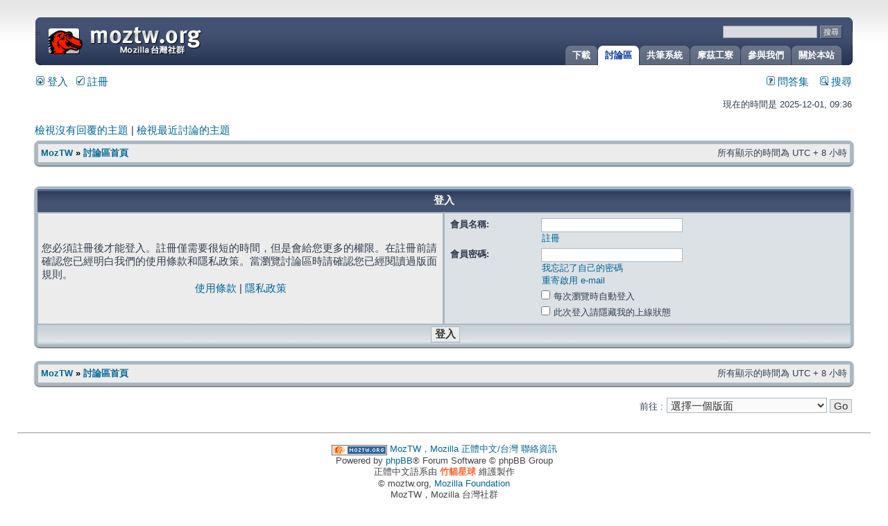

--- FILE ---
content_type: text/html; charset=UTF-8
request_url: https://forum.moztw.org/ucp.php?mode=login&redirect=ucp.php%3Fmode%3Dregister%26sid%3D7a5441a733a9547ef0ab87050c578745&sid=eb8e2417484a4b81fabc998dc2503f52
body_size: 5132
content:
<!DOCTYPE html PUBLIC "-//W3C//DTD XHTML 1.0 Transitional//EN" "http://www.w3.org/TR/xhtml1/DTD/xhtml1-transitional.dtd">
<html xmlns="http://www.w3.org/1999/xhtml" dir="ltr" lang="zh-cmn-hant" xml:lang="zh-cmn-hant">
<head>

<meta http-equiv="content-type" content="text/html; charset=UTF-8" />
<meta http-equiv="content-language" content="zh-cmn-hant" />
<meta http-equiv="content-style-type" content="text/css" />
<meta http-equiv="imagetoolbar" content="no" />
<meta name="resource-type" content="document" />
<meta name="distribution" content="global" />
<meta name="keywords" content="" />
<meta name="description" content="" />

<title>MozTW 討論區 &bull; 會員控制台 (UCP) &bull; 登入</title>

<link rel="alternate" type="application/atom+xml" title="消息來源 - MozTW 討論區" href="https://forum.moztw.org/feed.php" /><link rel="alternate" type="application/atom+xml" title="消息來源 - 所有版面" href="https://forum.moztw.org/feed.php?mode=forums" />

<link rel="stylesheet" href="./styles/Moztw/theme/stylesheet.css" type="text/css" />

<script type="text/javascript">
// <![CDATA[


function popup(url, width, height, name)
{
	if (!name)
	{
		name = '_popup';
	}

	window.open(url.replace(/&amp;/g, '&'), name, 'height=' + height + ',resizable=yes,scrollbars=yes,width=' + width);
	return false;
}

function jumpto()
{
	var page = prompt('輸入您想要前往的頁數:', '');
	var per_page = '';
	var base_url = '';

	if (page !== null && !isNaN(page) && page == Math.floor(page) && page > 0)
	{
		if (base_url.indexOf('?') == -1)
		{
			document.location.href = base_url + '?start=' + ((page - 1) * per_page);
		}
		else
		{
			document.location.href = base_url.replace(/&amp;/g, '&') + '&start=' + ((page - 1) * per_page);
		}
	}
}

/**
* Find a member
*/
function find_username(url)
{
	popup(url, 760, 570, '_usersearch');
	return false;
}

/**
* Mark/unmark checklist
* id = ID of parent container, name = name prefix, state = state [true/false]
*/
function marklist(id, name, state)
{
	var parent = document.getElementById(id);
	if (!parent)
	{
		eval('parent = document.' + id);
	}

	if (!parent)
	{
		return;
	}

	var rb = parent.getElementsByTagName('input');

	for (var r = 0; r < rb.length; r++)
	{
		if (rb[r].name.substr(0, name.length) == name)
		{
			rb[r].checked = state;
		}
	}
}



// ]]>
</script>
</head>
<body class="ltr" id="sectionForum">

<a name="top"></a>

<div id="header">
  <h1><a href="//moztw.org/" title="Return to home page, moztw.org" accesskey="1">MozTW</a></h1>
  <ul>
    <li id="menu_aboutus"><a href="//moztw.org/about" title="About 我們">關於本站</a></li>
    <li id="menu_contribute"><a href="//moztw.org/contribute" title="參與 MozTW">參與我們</a></li>
    <li id="menu_planet"><a href="http://planet.moztw.org/" title="MozTW 社群成員閒聊區">摩茲工寮</a></li>
    <li id="menu_wiki"><a href="http://wiki.moztw.org/" title="MozTW 共筆系統">共筆系統</a></li>
    <li id="menu_forum"><a href="//forum.moztw.org/" title="Mozilla 華語社群討論區">討論區</a></li>
    <li id="menu_products"><a href="//moztw.org/dl" title="MozTW.org 提供的中文化軟體一覽">下載</a></li>
  </ul>

  <!-- Google 自訂搜索 -->
  <form action="//forum.moztw.org/google_results.php" id="cse-search-box">
    <div>
      <input type="hidden" name="cx" value="004834718651483963205:4eo-sv95xaa" />
      <input type="hidden" name="cof" value="FORID:9" />
      <input type="hidden" name="ie" value="UTF-8" />
      <input type="text" id="key" name="q" maxlength="64"  />
      <input type="submit" id="submit" name="sa" value="搜尋" />
    </div>
  </form>

  <script type="text/javascript" src="https://www.google.com/jsapi"></script>
  <script type="text/javascript">google.load("elements", "1", {packages: "transliteration"});</script>
  <script type="text/javascript" src="https://www.google.com/coop/cse/t13n?form=cse-search-box&t13n_langs=zh-Hant"></script>
  <script type="text/javascript" src="https://www.google.com/coop/cse/brand?form=cse-search-box&lang=zh-Hant"></script>
  <!-- End of Google Search -->

  <!--<form action="./search.php" method="post" id="search">
    <input name="keywords" id="key" type="text" maxlength="64" title="搜尋關鍵字" class="inputbox search" value="搜尋..." onclick="if(this.value=='搜尋...')this.value='';" onblur="if(this.value=='')this.value='搜尋...';" />
    <input class="button2" id="submit" value="Go" type="submit" />
    <br />-->
    <!--a href="./search.php" title="檢視進階搜尋選項">進階搜尋</a-->=
    <!--</form>-->
</div>

<div id="wrapheader">

	<div id="logodesc">
		<table width="100%" cellspacing="0">
		<tr>
			<td><a href="./index.php?sid=2640c2f69211a1cc46418eb76c3fef76"><img src="./styles/Moztw/imageset/site_logo.gif" width="170" height="94" alt="" title="" /></a></td>
			<td width="100%" align="center"><h1>MozTW 討論區</h1><span class="gen">各項 Mozilla 相關軟體與技術討論</span></td>
		</tr>
		</table>
	</div>

	<div id="menubar">
		<table width="100%" cellspacing="0">
		<tr>
			<td class="genmed">
				<a href="./ucp.php?mode=login&amp;redirect=ucp.php%3Fmode%3Dlogin%26redirect%3Ducp.php%253Fmode%253Dregister%2526sid%253D7a5441a733a9547ef0ab87050c578745%26sid%3Deb8e2417484a4b81fabc998dc2503f52&amp;sid=2640c2f69211a1cc46418eb76c3fef76"><img src="./styles/Moztw/theme/images/icon_mini_login.gif" width="12" height="13" alt="*" /> 登入</a>&nbsp; &nbsp;<a href="./ucp.php?mode=register&amp;sid=2640c2f69211a1cc46418eb76c3fef76"><img src="./styles/Moztw/theme/images/icon_mini_register.gif" width="12" height="13" alt="*" /> 註冊</a>
					
			</td>
			<td class="genmed" align="right">
				<a href="./faq.php?sid=2640c2f69211a1cc46418eb76c3fef76"><img src="./styles/Moztw/theme/images/icon_mini_faq.gif" width="12" height="13" alt="*" /> 問答集</a>
				&nbsp; &nbsp;<a href="./search.php?sid=2640c2f69211a1cc46418eb76c3fef76"><img src="./styles/Moztw/theme/images/icon_mini_search.gif" width="12" height="13" alt="*" /> 搜尋</a>
			</td>
		</tr>
		</table>
	</div>

	<div id="datebar">
		<table width="100%" cellspacing="0">
		<tr>
			<td class="gensmall"></td>
			<td class="gensmall" align="right">現在的時間是 2025-12-01, 09:36<br /></td>
		</tr>
		</table>
	</div>

</div>

<div id="wrapcentre">

	
	<p class="searchbar">
		<span style="float: left;"><a href="./search.php?search_id=unanswered&amp;sid=2640c2f69211a1cc46418eb76c3fef76">檢視沒有回覆的主題</a> | <a href="./search.php?search_id=active_topics&amp;sid=2640c2f69211a1cc46418eb76c3fef76">檢視最近討論的主題</a></span>
		
	</p>
	

	<br style="clear: both;" />

	<table class="tablebg" width="100%" cellspacing="1" cellpadding="0" style="margin-top: 5px;">
	<tr>
		<td class="row1">
      <p class="breadcrumbs"><a href="//moztw.org">MozTW</a> » <a href="./index.php?sid=2640c2f69211a1cc46418eb76c3fef76">討論區首頁</a></p>
			<p class="datetime">所有顯示的時間為 UTC + 8 小時 </p>
		</td>
	</tr>
	</table>

  <br style="clear: both;" />

  

	<br />

<form action="./ucp.php?mode=login&amp;sid=2640c2f69211a1cc46418eb76c3fef76" method="post">

<table class="tablebg" width="100%" cellspacing="1">
<tr>
	
		<th colspan="2">登入</th>
	
</tr>

<tr>
	<td class="row1" width="50%">
		<p class="genmed">您必須註冊後才能登入。註冊僅需要很短的時間，但是會給您更多的權限。在註冊前請確認您已經明白我們的使用條款和隱私政策。當瀏覽討論區時請確認您已經閱讀過版面規則。</p>

		<p class="genmed" align="center">
			<a href="./ucp.php?mode=terms&amp;sid=2640c2f69211a1cc46418eb76c3fef76">使用條款</a> | <a href="./ucp.php?mode=privacy&amp;sid=2640c2f69211a1cc46418eb76c3fef76">隱私政策</a>
		</p>
	</td>
	
	<td class="row2">
	
		<table align="center" cellspacing="1" cellpadding="4" style="width: 100%;">
		

		<tr>
			<td valign="top" ><b class="gensmall">會員名稱:</b></td>
			<td><input class="post" type="text" name="username" size="25" value="" tabindex="1" />
				
					<br /><a class="gensmall" href="./ucp.php?mode=register&amp;sid=2640c2f69211a1cc46418eb76c3fef76">註冊</a>
				
			</td>
		</tr>
		<tr>
			<td valign="top" ><b class="gensmall">會員密碼:</b></td>
			<td>
				<input class="post" type="password" name="password" size="25" tabindex="2" />
				<br /><a class="gensmall" href="./ucp.php?mode=sendpassword&amp;sid=2640c2f69211a1cc46418eb76c3fef76">我忘記了自己的密碼</a><br /><a class="gensmall" href="./ucp.php?mode=resend_act&amp;sid=2640c2f69211a1cc46418eb76c3fef76">重寄啟用 e-mail</a>
			</td>
		</tr>
		
			<tr>
				<td>&nbsp;</td>
				<td><input type="checkbox" class="radio" name="autologin" tabindex="3" /> <span class="gensmall">每次瀏覽時自動登入</span></td>
			</tr>
			
			<tr>
				<td>&nbsp;</td>
				<td><input type="checkbox" class="radio" name="viewonline" tabindex="4" /> <span class="gensmall">此次登入請隱藏我的上線狀態</span></td>
			</tr>
		
		</table>
	</td>
</tr>



<input type="hidden" name="redirect" value="./ucp.php?mode=login&amp;redirect=ucp.php%3Fmode%3Dregister%26sid%3D7a5441a733a9547ef0ab87050c578745&amp;sid=2640c2f69211a1cc46418eb76c3fef76" />

<tr>
	<td class="cat" colspan="2" align="center"><input type="hidden" name="sid" value="2640c2f69211a1cc46418eb76c3fef76" />
<input type="hidden" name="redirect" value="ucp.php?mode=register&amp;sid=7a5441a733a9547ef0ab87050c578745" />
<input type="submit" name="login" class="btnmain" value="登入" tabindex="5" /></td>
</tr>
</table>

</form>

<br clear="all" />

<table class="tablebg" width="100%" cellspacing="1" cellpadding="0" style="margin-top: 5px;">
	<tr>
		<td class="row1">
      <p class="breadcrumbs"><a href="//moztw.org">MozTW</a> » <a href="./index.php?sid=2640c2f69211a1cc46418eb76c3fef76">討論區首頁</a></p>
			<p class="datetime">所有顯示的時間為 UTC + 8 小時 </p>
		</td>
	</tr>
	</table>

<br clear="all" />

<div align="right">
	<form method="post" name="jumpbox" action="./viewforum.php?sid=2640c2f69211a1cc46418eb76c3fef76" onsubmit="if(document.jumpbox.f.value == -1){return false;}">

	<table cellspacing="0" cellpadding="0" border="0">
	<tr>
		<td nowrap="nowrap"><span class="gensmall">前往 :</span>&nbsp;<select name="f" onchange="if(this.options[this.selectedIndex].value != -1){ document.forms['jumpbox'].submit() }">

		
			<option value="-1">選擇一個版面</option>
		<option value="-1">------------------</option>
			<option value="49">焦點活動</option>
		
			<option value="48">&nbsp; &nbsp;MozTW 聚會</option>
		
			<option value="59">&nbsp; &nbsp;gfx.tw 抓火狐網站</option>
		
			<option value="50">Mozilla 系列軟體</option>
		
			<option value="2">&nbsp; &nbsp;Firefox</option>
		
			<option value="63">&nbsp; &nbsp;&nbsp; &nbsp;Firefox for Android</option>
		
			<option value="62">&nbsp; &nbsp;Firefox OS</option>
		
			<option value="9">&nbsp; &nbsp;Thunderbird</option>
		
			<option value="3">&nbsp; &nbsp;Mozilla Suite (SeaMonkey)</option>
		
			<option value="43">&nbsp; &nbsp;社群自訂版本討論</option>
		
			<option value="19">&nbsp; &nbsp;其它相關軟體</option>
		
			<option value="35">&nbsp; &nbsp;&nbsp; &nbsp;Camino</option>
		
			<option value="5">&nbsp; &nbsp;&nbsp; &nbsp;Netscape 的使用與安裝</option>
		
			<option value="14">&nbsp; &nbsp;舊的 FAQ</option>
		
			<option value="47">&nbsp; &nbsp;香港大鍋炒</option>
		
			<option value="51">附加元件</option>
		
			<option value="11">&nbsp; &nbsp;Extension 擴充套件</option>
		
			<option value="16">&nbsp; &nbsp;Theme 佈景主題</option>
		
			<option value="46">&nbsp; &nbsp;Plugin 外掛程式╱插件</option>
		
			<option value="52">特別議題</option>
		
			<option value="13">&nbsp; &nbsp;問題網站與網頁技術傳教</option>
		
			<option value="64">&nbsp; &nbsp;網路隱私與政策倡議</option>
		
			<option value="21">&nbsp; &nbsp;推廣討論區</option>
		
			<option value="18">&nbsp; &nbsp;程式開發討論區</option>
		
			<option value="10">&nbsp; &nbsp;Big5 日文與中國海字集</option>
		
			<option value="54">文件翻譯 和 軟體在地化討論</option>
		
			<option value="17">&nbsp; &nbsp;文件翻譯創作</option>
		
			<option value="22">&nbsp; &nbsp;新聞與報導</option>
		
			<option value="15">&nbsp; &nbsp;Mozilla Links 中文版</option>
		
			<option value="4">&nbsp; &nbsp;軟體在地化：錯誤與建議回報</option>
		
			<option value="55">其它</option>
		
			<option value="7">&nbsp; &nbsp;有關 MozTW 討論區</option>
		
			<option value="8">&nbsp; &nbsp;其他中的其他</option>
		
			<option value="56">擴充套件分類下載區</option>
		
			<option value="33">&nbsp; &nbsp;擴充套件 - 公告與建議</option>
		
			<option value="24">&nbsp; &nbsp;擴充套件 - 書籤</option>
		
			<option value="40">&nbsp; &nbsp;擴充套件 - 網誌工具</option>
		
			<option value="25">&nbsp; &nbsp;擴充套件 - 開發工具</option>
		
			<option value="26">&nbsp; &nbsp;擴充套件 - 下載工具</option>
		
			<option value="27">&nbsp; &nbsp;擴充套件 - 網頁瀏覽</option>
		
			<option value="28">&nbsp; &nbsp;擴充套件 - 搜尋</option>
		
			<option value="42">&nbsp; &nbsp;擴充套件 - 圖片瀏覽</option>
		
			<option value="29">&nbsp; &nbsp;擴充套件 - 分頁瀏覽</option>
		
			<option value="30">&nbsp; &nbsp;擴充套件 - 介面設定</option>
		
			<option value="41">&nbsp; &nbsp;擴充套件 - 隱私與安全</option>
		
			<option value="31">&nbsp; &nbsp;擴充套件 - 網頁內容顯示</option>
		
			<option value="32">&nbsp; &nbsp;擴充套件 - 其他</option>
		
			<option value="34">&nbsp; &nbsp;Thunderbird 擴充套件</option>
		
			<option value="37">&nbsp; &nbsp;輔助小程式</option>
		
			<option value="57">活動回顧</option>
		
			<option value="58">&nbsp; &nbsp;第四屆 Top15 票選活動</option>
		
			<option value="45">&nbsp; &nbsp;Foxmosa 遊台灣</option>
		
			<option value="44">&nbsp; &nbsp;第三屆 Top15 票選活動</option>
		
			<option value="38">&nbsp; &nbsp;第二屆 Top15 票選活動</option>
		
			<option value="23">&nbsp; &nbsp;擴充套件 Top 15 票選活動</option>
		

		</select>&nbsp;<input class="btnlite" type="submit" value="Go" /></td>
	</tr>
	</table>

	</form>
</div>

<script type="text/javascript">
// <![CDATA[
	(function()
	{
		var elements = document.getElementsByName("username");
		for (var i = 0; i < elements.length; ++i)
		{
			if (elements[i].tagName.toLowerCase() == 'input')
			{
				elements[i].focus();
				break;
			}
		}
	})();
// ]]>
</script>


</div>

<div id="wrapfooter">
  <ul id="bn">
    <li><img style="vertical-align: bottom;" src="//moztw.org/images/moztw_80x15.png" alt="moztw.org" title="moztw.org"></li>
    <li><a href="//moztw.org/">MozTW，Mozilla 正體中文/台灣</a></li>
    <li><a href="//moztw.org/about/">聯絡資訊</a></li>
  </ul>

  
  <span class="copyright">Powered by <a href="https://www.phpbb.com/">phpBB</a>&reg; Forum Software &copy; phpBB Group
    <br />正體中文語系由 <a href="http://phpbb-tw.net/" onclick="window.open(this.href);return false;"><span style="color:#ff6633"><strong>竹貓星球</strong></span></a> 維護製作<br>
    © moztw.org, <a href="https://mozilla.org">Mozilla Foundation</a><br>
    MozTW，Mozilla 台灣社群
    </span>
</div>

<script type="text/javascript">
  (function(i,s,o,g,r,a,m){i['GoogleAnalyticsObject']=r;i[r]=i[r]||function(){
  (i[r].q=i[r].q||[]).push(arguments)},i[r].l=1*new Date();a=s.createElement(o),
  m=s.getElementsByTagName(o)[0];a.async=1;a.src=g;m.parentNode.insertBefore(a,m)
  })(window,document,'script','//www.google-analytics.com/analytics.js','ga');

  ga('create', 'UA-1035080-1', 'moztw.org');
  ga('send', 'pageview');
</script>
</body>
</html>

--- FILE ---
content_type: text/css
request_url: https://forum.moztw.org/styles/Moztw/theme/stylesheet.css
body_size: 3505
content:
/*  phpBB3 Style Sheet
    --------------------------------------------------------------
	Style name:			subsilver2
	Based on style:		subSilver (the default phpBB 2.0.x style)
	Original author:	Tom Beddard ( http://www.subblue.com/ )
	Modified by:		phpBB Group ( https://www.phpbb.com/ )
    --------------------------------------------------------------
*/

/* Layout
 ------------ */
* {
	/* Reset browsers default margin, padding and font sizes */
	margin: 0;
	padding: 0;
}

html {
	font-size: 100%;
}

body {
	/* Text-Sizing with ems: http://www.clagnut.com/blog/348/ */
	font-family: "Lucida Grande", Verdana, Helvetica, Arial, sans-serif;
	color: #323D4F;
	background-color: #FFFFFF;
	font-size: 82.5%; /* This sets the default font size to be equivalent to 10px */
	margin: 25px;
  background:#FFFFFF url('./images/moztw/body_back.gif') repeat-x scroll 0 0;
}

/* Moztw header & footer theme */

#header {
  margin-left:2em;
  margin-right:2em;
  margin-bottom:1em;
  background-clip:border;
  box-decoration-break:slice;
  -webkit-box-decoration-break:slice;
  -o-box-decoration-break:slice;
  background-origin:padding-box;
  background:#455372 url('./images/moztw/header_bl.png') repeat-x scroll left bottom;
  font-size:small;
  height:3em;
  min-height:39px;
  padding:15px 0;
  position:relative;
}

#header h1 {
  top:0px;
  background-clip:border;
  box-decoration-break:slice;
  -webkit-box-decoration-break:slice;
  -o-box-decoration-break:slice;
  background-origin:padding-box;
  background:transparent url('./images/moztw/header_tl.gif') no-repeat scroll 0 0;
  font-size:2px;
  height:8px;
  left:0;
  margin:0;
  position:absolute;
  z-index:100;
  border:0 none;
}

#header h1 a {
  background-clip:border;
  box-decoration-break:slice;
  -webkit-box-decoration-break:slice;
  -o-box-decoration-break:slice;
  background-origin:padding-box;
  background:transparent url('./images/moztw/header_logo3.png') no-repeat scroll 0 0;
  display:block;
  height:65px;
  text-decoration:none;
  text-indent:-700em;
  width:354px;
}


#header ul {
  background-clip:border;
  box-decoration-break:slice;
  -webkit-box-decoration-break:slice;
  -o-box-decoration-break:slice;
  background-origin:padding-box;
  background:transparent url('./images/moztw/header_br.gif') no-repeat scroll right bottom;
  bottom:0;
  list-style-image:none;
  list-style-position:outside;
  list-style-type:none;
  margin:0;
  padding:0 15px 0 0;
  position:absolute;
  right:0;
  width:auto;
  z-index:90;
  line-height:1.5em;
}

#header ul a {
  background-clip:border;
  box-decoration-break:slice;
  -webkit-box-decoration-break:slice;
  -o-box-decoration-break:slice;
  background-origin:padding-box;
  background:transparent url('./images/moztw/header_tab.gif') no-repeat scroll 0 -600px;
  color:#FFFFFF;
  display:block;
  float:left;
  font-weight:bold;
  padding:4px 4px 4px 10px;
  text-decoration:none;
}

#header li {
  background-clip:border;
  box-decoration-break:slice;
  -webkit-box-decoration-break:slice;
  -o-box-decoration-break:slice;
  background-origin:padding-box;
  background:transparent url('./images/moztw/header_tab.gif') no-repeat scroll 100% -600px;
  border-bottom:1px solid #515358;
  float:right;
  margin:0 1px 0 0;
  padding:0 6px 0 0;
  display:inline;
  white-space:nowrap;
}

#header ul li:hover a { background-position: 0% -400px; }
#header ul li:hover { background-position: 100% -400px; }

#header form #cjk {
  font-size: 90%;
  border: 1px solid #9097A2;
  background: #D9DBE1;
  padding: 2px;
  font-family: georgia,sans-serif;
}

body#sectionAbout li#menu_aboutus a,
body#sectionProducts li#menu_products a,
body#sectionForum li#menu_forum a,
body#sectionWiki li#menu_wiki a,
body#sectionLinks li#menu_links a,
body#sectionDocs li#menu_docs a {
  background-position: 0% -200px;
  color: #039;
}

body#sectionAbout li#menu_aboutus,
body#sectionProducts li#menu_products,
body#sectionForum li#menu_forum,
body#sectionWiki li#menu_wiki,
body#sectionLinks li#menu_links,
body#sectionDocs li#menu_docs {
  background-position: 100% -200px;
  border-bottom: 1px solid #fff;
}

body#sectionAbout li#menu_aboutus:hover,
body#sectionProducts li#menu_products:hover,
body#sectionForum li#menu_forum:hover,
body#sectionWiki li#menu_wiki:hover,
body#sectionLinks li#menu_links:hover,
body#sectionDocs li#menu_docs:hover {
  background-position: 100% 0%;
}

body#sectionAbout li#menu_aboutus:hover a,
body#sectionProducts li#menu_products:hover a,
body#sectionForum li#menu_forum:hover a,
body#sectionWiki li#menu_wiki:hover a,
body#sectionLinks li#menu_links:hover a,
body#sectionDocs li#menu_docs:hover a {
  background-position: 0% 0%;
  color: #333;
}

/* Search Field */

#header form {
  position: absolute;
  top: 0;
  right: 0;
  padding: 12px 15px 0 0;
  background: url('./images/moztw/header_tr.gif') no-repeat top right;
  margin: 0; /* need for IE Mac */
  text-align: right; /* need for IE Mac */
  white-space: nowrap; /* for Opera */
}

#header form #submit {
  font-size: 85%;
  background: #6A7389;
  color: #fff;
  padding: 1px 4px;
  border-right: 1px solid #283043;
  border-bottom: 1px solid #283043;
  border-top: 1px solid #9097A2;
  border-left: 1px solid #9097A2;
}

#header form #q, #header form #key, #header form #search_keywords {
  width: 130px;
  font-size: 85%;
  border: 1px solid #9097A2;
  background: none #D9DBE1 !important;
  padding: 2px;
}
#header form #q:hover, #header form #q:focus,
#header form #key:hover, #header form #key:focus,
#header form #search_keywords:hover, #header form #search_keywords:focus {
  background: #fff  !important;
}
/* End of moztw header theme */

/* Google Search Result */
#cse-search-results iframe{
  width: 90%;
}

#wrapheader {
  height: auto;
	padding: 0;
}

#wrapcentre {
	margin: 15px 25px 0 25px;
}

#wrapfooter {
	text-align: center;
	clear: both;
  border-top: 1px solid #999;
  margin: 2em 0;
  padding: 1em 0;
}

#wrapfooter ul {
  background-color: #FFFFFF;
  margin: 0;
  padding: 0;
  list-style: none;
}

#wrapfooter li {
  display: inline;
}

#wrapfooter span,#wrapfooter a {
  white-space: nowrap;
}

#wrapfooter p {
  margin:0.6em 0;
  font-size:1em;
  color: #666;
}

#wrapfooter p span,#wrapfooter p a {
  white-space: nowrap;
  padding: 0 0.3em;
  color: #666;
}

#wrapfooter p a:hover {
  color: #000;
}

#wrapnav {
	width: 100%;
	margin: 0;
	background-color: #ECECEC;
	border-width: 1px;
	border-style: solid;
	border-color: #A9B8C2;
}

#logodesc {
  display: none;
  margin-bottom: 5px;
  padding: 100px 25px;
  background: #D9DFE4;
  border-bottom: 1px solid #4787A7;
}

#menubar {
	margin: 0 25px;
}

#datebar {
	margin: 10px 25px 0 25px;
}

#findbar {
	width: 100%;
	margin: 0;
	padding: 0;
	border: 0;
}

.forumrules {
	background-color: #F9CC79;
	border-width: 1px;
	border-style: solid;
	border-color: #BB9860;
	padding: 4px;
	font-weight: normal;
	font-size: 1.1em;
	font-family: "Lucida Grande", Verdana, Arial, Helvetica, sans-serif;
}

.forumrules h3 {
	color: red;
}

#pageheader h2 {
  text-shadow: 0px 1px 1px #555;
}

#pageheader { }
#pagecontent { }
#pagefooter { }

#poll { }
#postrow { }
#postdata { }


/*  Text
 --------------------- */
h1 {
	color: black;
	font-family: "Lucida Grande", "Trebuchet MS", Verdana, sans-serif;
	font-weight: bold;
	font-size: 1.8em;
	text-decoration: none;
}

h2 {
	font-family: Arial, Helvetica, sans-serif;
	font-weight: bold;
	font-size: 1.5em;
	text-decoration: none;
	line-height: 120%;
}

h3 {
	font-size: 1.3em;
	font-weight: bold;
	font-family: Arial, Helvetica, sans-serif;
	line-height: 120%;
}

h4 {
	margin: 0;
	font-size: 1.1em;
	font-weight: bold;
}

p {
	font-size: 1.1em;
}

p.moderators {
	margin: 0;
	float: left;
	color: black;
	font-weight: bold;
}

.rtl p.moderators {
	float: right;
}

p.linkmcp {
	margin: 0;
	float: right;
	white-space: nowrap;
}

.rtl p.linkmcp {
	float: left;
}

p.breadcrumbs {
	margin: 0;
	float: left;
	color: black;
	font-weight: bold;
	white-space: normal;
	font-size: 1em;
}

.rtl p.breadcrumbs {
	float: right;
}

p.datetime {
	margin: 0;
	float: right;
	white-space: nowrap;
	font-size: 1em;
}

.rtl p.datetime {
	float: left;
}

p.searchbar {
	padding: 2px 0;
	white-space: nowrap;
}

p.searchbarreg {
	margin: 0;
	float: right;
	white-space: nowrap;
}

.rtl p.searchbarreg {
	float: left;
}

p.forumdesc {
	padding-bottom: 4px;
}

p.topicauthor {
	margin: 1px 0;
}

p.topicdetails {
	margin: 1px 0;
}

.postreported, .postreported a:link, .postreported a:visited, .postreported a:hover, .postreported a:active {
	margin: 1px 0;
	color: red;
	font-weight:bold;
}

.postapprove, .postapprove a:link, .postapprove a:visited, .postapprove a:hover, .postapprove a:active {
	color: green;
	font-weight:bold;
}

.postapprove img, .postreported img {
	vertical-align: bottom;
	padding-top: 5px;
}

.postauthor {
	color: #000000;
}

.postdetails {
	color: #000000;
}

.postbody {
	font-size: 1.3em;
	line-height: 1.4em;
	font-family: "Lucida Grande", "Trebuchet MS", Helvetica, Arial, sans-serif;
}

.postbody li, ol, ul {
	margin: 0 0 0 1.5em;
}

.rtl .postbody li, .rtl ol, .rtl ul {
	margin: 0 1.5em 0 0;
}

.posthilit {
	background-color: yellow;
}

.nav {
	margin: 0;
	color: black;
	font-weight: bold;
}

.nav td{
  border: none !important;
}

.pagination {
	padding: 4px;
	color: black;
	font-size: 1em;
	font-weight: bold;
}

.cattitle {

}

.gen {
	margin: 1px 1px;
	font-size: 1.2em;
}

.genmed {
	margin: 1px 1px;
	font-size: 1.1em;
}

.gensmall {
	margin: 1px 1px;
	font-size: 1em;
}

.gentiny {
  margin: 1px 1px;
  font-size: 0.9em;
}

.copyright {
	color: #444;
	font-weight: normal;
	font-family: "Lucida Grande", Verdana, Arial, Helvetica, sans-serif;
}

.titles {
	font-family: "Lucida Grande", Helvetica, Arial, sans-serif;
	font-weight: bold;
	font-size: 1.3em;
	text-decoration: none;
}

.online {
	color: green;
}

.offline, .error, .inactive {
	color: red;
}


/* Tables
 ------------ */
th {
	color: #FFFFFF;
	font-size: 1.1em;
	font-weight: bold;
	background-color: #006699;
	background-image: url('./images/cellpic3.png');
	white-space: nowrap;
	padding: 7px 5px;
}

td {
	padding: 2px;
}
td.profile {
	padding: 4px;
}

.tablebg {
	background-color: #A9B8C2;
  padding: 3px;
  border-radius:7px 7px;
  box-shadow: 0px 1px 2px #333;
}

.catdiv {
	height: 28px;
	margin: 0;
	padding: 0;
	border: 0;
	background: white url('./images/cellpic2.jpg') repeat-y scroll top left;
}
.rtl .catdiv {
	background: white url('./images/cellpic2_rtl.jpg') repeat-y scroll top right;
}

.cat {
	height: 28px;
	margin: 0;
	padding: 0;
	border: 0;
	background-color: #C7D0D7;
	background-image: url('./images/cellpic1.gif');
	text-indent: 4px;
}

.row1 {
	background-color: #ECECEC;
	padding: 4px;
  border:1px solid #A9B8C2;
}

.row2 {
	background-color: #DCE1E5;
	padding: 4px;
  border:1px solid #A9B8C2;
}

.row3 {
	background-color: #C0C8D0;
	padding: 4px;
}

.spacer {
	background-color: #D1D7DC;
}

.current {
	background-color: lightblue;
}

.current {
  background-color: lightblue;
}

hr {
	height: 1px;
	border-width: 0;
	background-color: #D1D7DC;
	color: #D1D7DC;
}

.legend {
	text-align:center;
	margin: 0 auto;
}

/* Links
 ------------ */

/* Links adjustment to correctly display an order of rtl/ltr mixed content */
.rtl a {
	direction: rtl;
	unicode-bidi: embed;
}

/* CSS spec requires a:link, a:visited, a:hover and a:active rules to be specified in this order. */
/* See http://www.phpbb.com/bugs/phpbb3/59685 */
a:link {
	color: #006597;
	text-decoration: none;
}

a:visited {
	color: #005784;
	text-decoration: none;
}

a:hover {
	color: #D46400;
	text-decoration: underline;
}

a:active {
	color: #005784;
	text-decoration: none;
}

a.forumlink {
	color: #069;
	font-weight: bold;
	font-family: "Lucida Grande", Helvetica, Arial, sans-serif;
	font-size: 1.2em;
}

a.topictitle {
	margin: 1px 0;
	font-family: "Lucida Grande", Helvetica, Arial, sans-serif;
	font-weight: bold;
	font-size: 1.2em;
}

a.topictitle:visited {
	color: #5493B4;
	text-decoration: none;
}

th a,
th a:visited {
	color: #FFA34F !important;
	text-decoration: none;
}

th a:hover {
	text-decoration: underline;
}


/* Form Elements
 ------------ */
form {
	margin: 0;
	padding: 0;
	border: 0;
}

input {
	color: #333333;
	font-family: "Lucida Grande", Verdana, Helvetica, sans-serif;
	font-size: 1.1em;
	font-weight: normal;
	padding: 1px;
	border: 1px solid #A9B8C2;
	background-color: #FAFAFA;
}

textarea {
	background-color: #FAFAFA;
	color: #333333;
	font-family: "Lucida Grande", Verdana, Helvetica, Arial, sans-serif;
	font-size: 1.3em;
	line-height: 1.4em;
	font-weight: normal;
	border: 1px solid #A9B8C2;
	padding: 2px;
}

select {
	color: #333333;
	background-color: #FAFAFA;
	font-family: "Lucida Grande", Verdana, Helvetica, sans-serif;
	font-size: 1.1em;
	font-weight: normal;
	border: 1px solid #A9B8C2;
	padding: 1px;
}

option {
	padding: 0 1em 0 0;
}

option.disabled-option {
	color: graytext;
}

.rtl option {
	padding: 0 0 0 1em;
}

input.radio {
	border: none;
	background-color: transparent;
}

.post {
	background-color: white;
	border-style: solid;
	border-width: 1px;
}

.btnbbcode {
	color: #000000;
	font-weight: normal;
	font-size: 1.1em;
	font-family: "Lucida Grande", Verdana, Helvetica, sans-serif;
	background-color: #EFEFEF;
	border: 1px solid #666666;
}

.btnmain {
	font-weight: bold;
	background-color: #ECECEC;
	border: 1px solid #A9B8C2;
	cursor: pointer;
	padding: 1px 5px;
	font-size: 1.1em;
}

.btnlite {
	font-weight: normal;
	background-color: #ECECEC;
	border: 1px solid #A9B8C2;
	cursor: pointer;
	padding: 1px 5px;
	font-size: 1.1em;
}

.btnfile {
	font-weight: normal;
	background-color: #ECECEC;
	border: 1px solid #A9B8C2;
	padding: 1px 5px;
	font-size: 1.1em;
}

.helpline {
	background-color: #DEE3E7;
	border-style: none;
}

input:focus, select:focus, textarea:focus {
	outline-style: none;
}

/* BBCode
 ------------ */
.quotetitle, .attachtitle {
	margin: 10px 5px 0 5px;
	padding: 4px;
	border-width: 1px 1px 0 1px;
	border-style: solid;
	border-color: #A9B8C2;
	color: #333333;
	background-color: #A9B8C2;
	font-size: 0.85em;
	font-weight: bold;
}

.quotetitle .quotetitle {
	font-size: 1em;
}

.quotecontent, .attachcontent {
	margin: 0 5px 10px 5px;
	padding: 5px;
	border-color: #A9B8C2;
	border-width: 0 1px 1px 1px;
	border-style: solid;
	font-weight: normal;
	font-size: 1em;
	line-height: 1.4em;
	font-family: "Lucida Grande", "Trebuchet MS", Helvetica, Arial, sans-serif;
	background-color: #FAFAFA;
	color: #4B5C77;
}

.attachcontent {
	font-size: 0.85em;
}

.codetitle {
	margin: 10px 5px 0 5px;
	padding: 2px 4px;
	border-width: 1px 1px 0 1px;
	border-style: solid;
	border-color: #A9B8C2;
	color: #333333;
	background-color: #A9B8C2;
	font-family: "Lucida Grande", Verdana, Helvetica, Arial, sans-serif;
	font-size: 0.8em;
}

.codecontent {
	direction: ltr;
	margin: 0 5px 10px 5px;
	padding: 5px;
	border-color: #A9B8C2;
	border-width: 0 1px 1px 1px;
	border-style: solid;
	font-weight: normal;
	color: #006600;
	font-size: 0.85em;
	font-family: Monaco, 'Courier New', monospace;
	background-color: #FAFAFA;
}

.syntaxbg {
	color: #FFFFFF;
}

.syntaxcomment {
	color: #FF8000;
}

.syntaxdefault {
	color: #0000BB;
}

.syntaxhtml {
	color: #000000;
}

.syntaxkeyword {
	color: #007700;
}

.syntaxstring {
	color: #DD0000;
}


/* Private messages
 ------------------ */
.pm_marked_colour {
	background-color: #000000;
}

.pm_replied_colour {
	background-color: #A9B8C2;
}

.pm_friend_colour {
	background-color: #007700;
}

.pm_foe_colour {
	background-color: #DD0000;
}


/* Misc
 ------------ */
img {
	border: none;
}

.sep {
	color: black;
	background-color: #FFA34F;
}

table.colortable td {
	padding: 0;
}

pre {
	font-size: 1.1em;
	font-family: Monaco, 'Courier New', monospace;
}

.nowrap {
	white-space: nowrap;
}

.username-coloured {
	font-weight: bold;
}

/* OpenID input box, as described at www.openidenabled.com */
input.openid_login {

}
#openid fieldset{
  border: 0px none;
}
